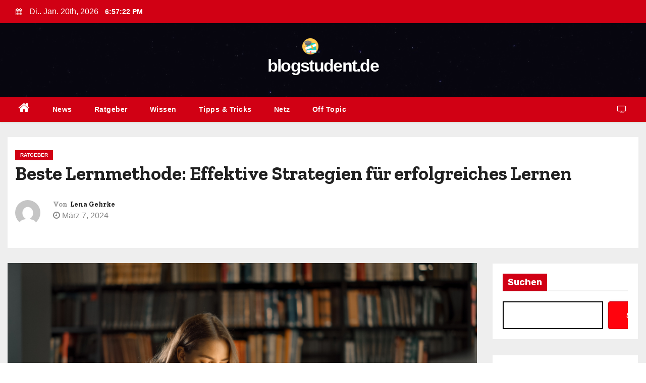

--- FILE ---
content_type: text/html; charset=UTF-8
request_url: https://www.blogstudent.de/beste-lernmethode-effektive-strategien-fuer-erfolgreiches-lernen/
body_size: 21539
content:
<!-- =========================
     Page Breadcrumb   
============================== -->
<!DOCTYPE html>
<html lang="de">
<head>
<meta charset="UTF-8">
<meta name="viewport" content="width=device-width, initial-scale=1">
<link rel="profile" href="https://gmpg.org/xfn/11">
<meta name='robots' content='index, follow, max-image-preview:large, max-snippet:-1, max-video-preview:-1' />

	<!-- This site is optimized with the Yoast SEO plugin v20.5 - https://yoast.com/wordpress/plugins/seo/ -->
	<title>Beste Lernmethode: Effektive Strategien für erfolgreiches Lernen - blogstudent.de</title>
	<link rel="canonical" href="https://www.blogstudent.de/beste-lernmethode-effektive-strategien-fuer-erfolgreiches-lernen/" />
	<meta property="og:locale" content="de_DE" />
	<meta property="og:type" content="article" />
	<meta property="og:title" content="Beste Lernmethode: Effektive Strategien für erfolgreiches Lernen - blogstudent.de" />
	<meta property="og:description" content="Das Auffinden der besten Lernmethode ist entscheidend für den erfolgreichen Wissenserwerb. Verschiedene Strategien können abhängig von individuellen Präferenzen und dem jeweiligen Stoff variieren. Wissenschaftlich fundierte Techniken wie aktives Erinnern und verteiltes Üben haben sich als effektiv erwiesen, weil sie dazu beitragen, Informationen dauerhaft im Langzeitgedächtnis zu speichern. Gleichzeitig spielen Motivation und Umgebung eine wesentliche Rolle [&hellip;]" />
	<meta property="og:url" content="https://www.blogstudent.de/beste-lernmethode-effektive-strategien-fuer-erfolgreiches-lernen/" />
	<meta property="og:site_name" content="blogstudent.de" />
	<meta property="article:published_time" content="2024-03-07T11:44:15+00:00" />
	<meta property="og:image" content="https://www.blogstudent.de/wp-content/uploads/2024/01/shutterstock_1752957977.jpg" />
	<meta property="og:image:width" content="1000" />
	<meta property="og:image:height" content="563" />
	<meta property="og:image:type" content="image/jpeg" />
	<meta name="author" content="Lena Gehrke" />
	<meta name="twitter:card" content="summary_large_image" />
	<meta name="twitter:label1" content="Verfasst von" />
	<meta name="twitter:data1" content="Lena Gehrke" />
	<meta name="twitter:label2" content="Geschätzte Lesezeit" />
	<meta name="twitter:data2" content="9 Minuten" />
	<script type="application/ld+json" class="yoast-schema-graph">{"@context":"https://schema.org","@graph":[{"@type":"Article","@id":"https://www.blogstudent.de/beste-lernmethode-effektive-strategien-fuer-erfolgreiches-lernen/#article","isPartOf":{"@id":"https://www.blogstudent.de/beste-lernmethode-effektive-strategien-fuer-erfolgreiches-lernen/"},"author":{"name":"Lena Gehrke","@id":"https://www.blogstudent.de/#/schema/person/1617f37db167a33e71d5414b0a6076af"},"headline":"Beste Lernmethode: Effektive Strategien für erfolgreiches Lernen","datePublished":"2024-03-07T11:44:15+00:00","dateModified":"2024-03-07T11:44:15+00:00","mainEntityOfPage":{"@id":"https://www.blogstudent.de/beste-lernmethode-effektive-strategien-fuer-erfolgreiches-lernen/"},"wordCount":1701,"commentCount":0,"publisher":{"@id":"https://www.blogstudent.de/#organization"},"image":{"@id":"https://www.blogstudent.de/beste-lernmethode-effektive-strategien-fuer-erfolgreiches-lernen/#primaryimage"},"thumbnailUrl":"https://www.blogstudent.de/wp-content/uploads/2024/01/shutterstock_1752957977.jpg","articleSection":["Ratgeber"],"inLanguage":"de","potentialAction":[{"@type":"CommentAction","name":"Comment","target":["https://www.blogstudent.de/beste-lernmethode-effektive-strategien-fuer-erfolgreiches-lernen/#respond"]}]},{"@type":"WebPage","@id":"https://www.blogstudent.de/beste-lernmethode-effektive-strategien-fuer-erfolgreiches-lernen/","url":"https://www.blogstudent.de/beste-lernmethode-effektive-strategien-fuer-erfolgreiches-lernen/","name":"Beste Lernmethode: Effektive Strategien für erfolgreiches Lernen - blogstudent.de","isPartOf":{"@id":"https://www.blogstudent.de/#website"},"primaryImageOfPage":{"@id":"https://www.blogstudent.de/beste-lernmethode-effektive-strategien-fuer-erfolgreiches-lernen/#primaryimage"},"image":{"@id":"https://www.blogstudent.de/beste-lernmethode-effektive-strategien-fuer-erfolgreiches-lernen/#primaryimage"},"thumbnailUrl":"https://www.blogstudent.de/wp-content/uploads/2024/01/shutterstock_1752957977.jpg","datePublished":"2024-03-07T11:44:15+00:00","dateModified":"2024-03-07T11:44:15+00:00","breadcrumb":{"@id":"https://www.blogstudent.de/beste-lernmethode-effektive-strategien-fuer-erfolgreiches-lernen/#breadcrumb"},"inLanguage":"de","potentialAction":[{"@type":"ReadAction","target":["https://www.blogstudent.de/beste-lernmethode-effektive-strategien-fuer-erfolgreiches-lernen/"]}]},{"@type":"ImageObject","inLanguage":"de","@id":"https://www.blogstudent.de/beste-lernmethode-effektive-strategien-fuer-erfolgreiches-lernen/#primaryimage","url":"https://www.blogstudent.de/wp-content/uploads/2024/01/shutterstock_1752957977.jpg","contentUrl":"https://www.blogstudent.de/wp-content/uploads/2024/01/shutterstock_1752957977.jpg","width":1000,"height":563},{"@type":"BreadcrumbList","@id":"https://www.blogstudent.de/beste-lernmethode-effektive-strategien-fuer-erfolgreiches-lernen/#breadcrumb","itemListElement":[{"@type":"ListItem","position":1,"name":"Startseite","item":"https://www.blogstudent.de/"},{"@type":"ListItem","position":2,"name":"Beste Lernmethode: Effektive Strategien für erfolgreiches Lernen"}]},{"@type":"WebSite","@id":"https://www.blogstudent.de/#website","url":"https://www.blogstudent.de/","name":"blogstudent.de","description":"","publisher":{"@id":"https://www.blogstudent.de/#organization"},"potentialAction":[{"@type":"SearchAction","target":{"@type":"EntryPoint","urlTemplate":"https://www.blogstudent.de/?s={search_term_string}"},"query-input":"required name=search_term_string"}],"inLanguage":"de"},{"@type":"Organization","@id":"https://www.blogstudent.de/#organization","name":"blogstudent.de","url":"https://www.blogstudent.de/","logo":{"@type":"ImageObject","inLanguage":"de","@id":"https://www.blogstudent.de/#/schema/logo/image/","url":"https://www.blogstudent.de/wp-content/uploads/2023/04/cropped-Favicon.png","contentUrl":"https://www.blogstudent.de/wp-content/uploads/2023/04/cropped-Favicon.png","width":32,"height":32,"caption":"blogstudent.de"},"image":{"@id":"https://www.blogstudent.de/#/schema/logo/image/"}},{"@type":"Person","@id":"https://www.blogstudent.de/#/schema/person/1617f37db167a33e71d5414b0a6076af","name":"Lena Gehrke","image":{"@type":"ImageObject","inLanguage":"de","@id":"https://www.blogstudent.de/#/schema/person/image/","url":"https://secure.gravatar.com/avatar/3b452ccc929c5fd15aaf14d6371f5b4ea89e53712ba61c4d3633b2cfcd0a7069?s=96&d=mm&r=g","contentUrl":"https://secure.gravatar.com/avatar/3b452ccc929c5fd15aaf14d6371f5b4ea89e53712ba61c4d3633b2cfcd0a7069?s=96&d=mm&r=g","caption":"Lena Gehrke"},"sameAs":["https://blogstudent.de"],"url":"https://www.blogstudent.de/author/redaktion/"}]}</script>
	<!-- / Yoast SEO plugin. -->


<link rel='dns-prefetch' href='//fonts.googleapis.com' />
<link rel="alternate" type="application/rss+xml" title="blogstudent.de &raquo; Feed" href="https://www.blogstudent.de/feed/" />
<link rel="alternate" type="application/rss+xml" title="blogstudent.de &raquo; Kommentar-Feed" href="https://www.blogstudent.de/comments/feed/" />
<link rel="alternate" type="application/rss+xml" title="blogstudent.de &raquo; Beste Lernmethode: Effektive Strategien für erfolgreiches Lernen-Kommentar-Feed" href="https://www.blogstudent.de/beste-lernmethode-effektive-strategien-fuer-erfolgreiches-lernen/feed/" />
<link rel="alternate" title="oEmbed (JSON)" type="application/json+oembed" href="https://www.blogstudent.de/wp-json/oembed/1.0/embed?url=https%3A%2F%2Fwww.blogstudent.de%2Fbeste-lernmethode-effektive-strategien-fuer-erfolgreiches-lernen%2F" />
<link rel="alternate" title="oEmbed (XML)" type="text/xml+oembed" href="https://www.blogstudent.de/wp-json/oembed/1.0/embed?url=https%3A%2F%2Fwww.blogstudent.de%2Fbeste-lernmethode-effektive-strategien-fuer-erfolgreiches-lernen%2F&#038;format=xml" />
<style id='wp-img-auto-sizes-contain-inline-css' type='text/css'>
img:is([sizes=auto i],[sizes^="auto," i]){contain-intrinsic-size:3000px 1500px}
/*# sourceURL=wp-img-auto-sizes-contain-inline-css */
</style>
<style id='wp-emoji-styles-inline-css' type='text/css'>

	img.wp-smiley, img.emoji {
		display: inline !important;
		border: none !important;
		box-shadow: none !important;
		height: 1em !important;
		width: 1em !important;
		margin: 0 0.07em !important;
		vertical-align: -0.1em !important;
		background: none !important;
		padding: 0 !important;
	}
/*# sourceURL=wp-emoji-styles-inline-css */
</style>
<style id='wp-block-library-inline-css' type='text/css'>
:root{--wp-block-synced-color:#7a00df;--wp-block-synced-color--rgb:122,0,223;--wp-bound-block-color:var(--wp-block-synced-color);--wp-editor-canvas-background:#ddd;--wp-admin-theme-color:#007cba;--wp-admin-theme-color--rgb:0,124,186;--wp-admin-theme-color-darker-10:#006ba1;--wp-admin-theme-color-darker-10--rgb:0,107,160.5;--wp-admin-theme-color-darker-20:#005a87;--wp-admin-theme-color-darker-20--rgb:0,90,135;--wp-admin-border-width-focus:2px}@media (min-resolution:192dpi){:root{--wp-admin-border-width-focus:1.5px}}.wp-element-button{cursor:pointer}:root .has-very-light-gray-background-color{background-color:#eee}:root .has-very-dark-gray-background-color{background-color:#313131}:root .has-very-light-gray-color{color:#eee}:root .has-very-dark-gray-color{color:#313131}:root .has-vivid-green-cyan-to-vivid-cyan-blue-gradient-background{background:linear-gradient(135deg,#00d084,#0693e3)}:root .has-purple-crush-gradient-background{background:linear-gradient(135deg,#34e2e4,#4721fb 50%,#ab1dfe)}:root .has-hazy-dawn-gradient-background{background:linear-gradient(135deg,#faaca8,#dad0ec)}:root .has-subdued-olive-gradient-background{background:linear-gradient(135deg,#fafae1,#67a671)}:root .has-atomic-cream-gradient-background{background:linear-gradient(135deg,#fdd79a,#004a59)}:root .has-nightshade-gradient-background{background:linear-gradient(135deg,#330968,#31cdcf)}:root .has-midnight-gradient-background{background:linear-gradient(135deg,#020381,#2874fc)}:root{--wp--preset--font-size--normal:16px;--wp--preset--font-size--huge:42px}.has-regular-font-size{font-size:1em}.has-larger-font-size{font-size:2.625em}.has-normal-font-size{font-size:var(--wp--preset--font-size--normal)}.has-huge-font-size{font-size:var(--wp--preset--font-size--huge)}.has-text-align-center{text-align:center}.has-text-align-left{text-align:left}.has-text-align-right{text-align:right}.has-fit-text{white-space:nowrap!important}#end-resizable-editor-section{display:none}.aligncenter{clear:both}.items-justified-left{justify-content:flex-start}.items-justified-center{justify-content:center}.items-justified-right{justify-content:flex-end}.items-justified-space-between{justify-content:space-between}.screen-reader-text{border:0;clip-path:inset(50%);height:1px;margin:-1px;overflow:hidden;padding:0;position:absolute;width:1px;word-wrap:normal!important}.screen-reader-text:focus{background-color:#ddd;clip-path:none;color:#444;display:block;font-size:1em;height:auto;left:5px;line-height:normal;padding:15px 23px 14px;text-decoration:none;top:5px;width:auto;z-index:100000}html :where(.has-border-color){border-style:solid}html :where([style*=border-top-color]){border-top-style:solid}html :where([style*=border-right-color]){border-right-style:solid}html :where([style*=border-bottom-color]){border-bottom-style:solid}html :where([style*=border-left-color]){border-left-style:solid}html :where([style*=border-width]){border-style:solid}html :where([style*=border-top-width]){border-top-style:solid}html :where([style*=border-right-width]){border-right-style:solid}html :where([style*=border-bottom-width]){border-bottom-style:solid}html :where([style*=border-left-width]){border-left-style:solid}html :where(img[class*=wp-image-]){height:auto;max-width:100%}:where(figure){margin:0 0 1em}html :where(.is-position-sticky){--wp-admin--admin-bar--position-offset:var(--wp-admin--admin-bar--height,0px)}@media screen and (max-width:600px){html :where(.is-position-sticky){--wp-admin--admin-bar--position-offset:0px}}

/*# sourceURL=wp-block-library-inline-css */
</style><style id='wp-block-heading-inline-css' type='text/css'>
h1:where(.wp-block-heading).has-background,h2:where(.wp-block-heading).has-background,h3:where(.wp-block-heading).has-background,h4:where(.wp-block-heading).has-background,h5:where(.wp-block-heading).has-background,h6:where(.wp-block-heading).has-background{padding:1.25em 2.375em}h1.has-text-align-left[style*=writing-mode]:where([style*=vertical-lr]),h1.has-text-align-right[style*=writing-mode]:where([style*=vertical-rl]),h2.has-text-align-left[style*=writing-mode]:where([style*=vertical-lr]),h2.has-text-align-right[style*=writing-mode]:where([style*=vertical-rl]),h3.has-text-align-left[style*=writing-mode]:where([style*=vertical-lr]),h3.has-text-align-right[style*=writing-mode]:where([style*=vertical-rl]),h4.has-text-align-left[style*=writing-mode]:where([style*=vertical-lr]),h4.has-text-align-right[style*=writing-mode]:where([style*=vertical-rl]),h5.has-text-align-left[style*=writing-mode]:where([style*=vertical-lr]),h5.has-text-align-right[style*=writing-mode]:where([style*=vertical-rl]),h6.has-text-align-left[style*=writing-mode]:where([style*=vertical-lr]),h6.has-text-align-right[style*=writing-mode]:where([style*=vertical-rl]){rotate:180deg}
/*# sourceURL=https://www.blogstudent.de/wp-includes/blocks/heading/style.min.css */
</style>
<style id='wp-block-latest-comments-inline-css' type='text/css'>
ol.wp-block-latest-comments{box-sizing:border-box;margin-left:0}:where(.wp-block-latest-comments:not([style*=line-height] .wp-block-latest-comments__comment)){line-height:1.1}:where(.wp-block-latest-comments:not([style*=line-height] .wp-block-latest-comments__comment-excerpt p)){line-height:1.8}.has-dates :where(.wp-block-latest-comments:not([style*=line-height])),.has-excerpts :where(.wp-block-latest-comments:not([style*=line-height])){line-height:1.5}.wp-block-latest-comments .wp-block-latest-comments{padding-left:0}.wp-block-latest-comments__comment{list-style:none;margin-bottom:1em}.has-avatars .wp-block-latest-comments__comment{list-style:none;min-height:2.25em}.has-avatars .wp-block-latest-comments__comment .wp-block-latest-comments__comment-excerpt,.has-avatars .wp-block-latest-comments__comment .wp-block-latest-comments__comment-meta{margin-left:3.25em}.wp-block-latest-comments__comment-excerpt p{font-size:.875em;margin:.36em 0 1.4em}.wp-block-latest-comments__comment-date{display:block;font-size:.75em}.wp-block-latest-comments .avatar,.wp-block-latest-comments__comment-avatar{border-radius:1.5em;display:block;float:left;height:2.5em;margin-right:.75em;width:2.5em}.wp-block-latest-comments[class*=-font-size] a,.wp-block-latest-comments[style*=font-size] a{font-size:inherit}
/*# sourceURL=https://www.blogstudent.de/wp-includes/blocks/latest-comments/style.min.css */
</style>
<style id='wp-block-latest-posts-inline-css' type='text/css'>
.wp-block-latest-posts{box-sizing:border-box}.wp-block-latest-posts.alignleft{margin-right:2em}.wp-block-latest-posts.alignright{margin-left:2em}.wp-block-latest-posts.wp-block-latest-posts__list{list-style:none}.wp-block-latest-posts.wp-block-latest-posts__list li{clear:both;overflow-wrap:break-word}.wp-block-latest-posts.is-grid{display:flex;flex-wrap:wrap}.wp-block-latest-posts.is-grid li{margin:0 1.25em 1.25em 0;width:100%}@media (min-width:600px){.wp-block-latest-posts.columns-2 li{width:calc(50% - .625em)}.wp-block-latest-posts.columns-2 li:nth-child(2n){margin-right:0}.wp-block-latest-posts.columns-3 li{width:calc(33.33333% - .83333em)}.wp-block-latest-posts.columns-3 li:nth-child(3n){margin-right:0}.wp-block-latest-posts.columns-4 li{width:calc(25% - .9375em)}.wp-block-latest-posts.columns-4 li:nth-child(4n){margin-right:0}.wp-block-latest-posts.columns-5 li{width:calc(20% - 1em)}.wp-block-latest-posts.columns-5 li:nth-child(5n){margin-right:0}.wp-block-latest-posts.columns-6 li{width:calc(16.66667% - 1.04167em)}.wp-block-latest-posts.columns-6 li:nth-child(6n){margin-right:0}}:root :where(.wp-block-latest-posts.is-grid){padding:0}:root :where(.wp-block-latest-posts.wp-block-latest-posts__list){padding-left:0}.wp-block-latest-posts__post-author,.wp-block-latest-posts__post-date{display:block;font-size:.8125em}.wp-block-latest-posts__post-excerpt,.wp-block-latest-posts__post-full-content{margin-bottom:1em;margin-top:.5em}.wp-block-latest-posts__featured-image a{display:inline-block}.wp-block-latest-posts__featured-image img{height:auto;max-width:100%;width:auto}.wp-block-latest-posts__featured-image.alignleft{float:left;margin-right:1em}.wp-block-latest-posts__featured-image.alignright{float:right;margin-left:1em}.wp-block-latest-posts__featured-image.aligncenter{margin-bottom:1em;text-align:center}
/*# sourceURL=https://www.blogstudent.de/wp-includes/blocks/latest-posts/style.min.css */
</style>
<style id='wp-block-search-inline-css' type='text/css'>
.wp-block-search__button{margin-left:10px;word-break:normal}.wp-block-search__button.has-icon{line-height:0}.wp-block-search__button svg{height:1.25em;min-height:24px;min-width:24px;width:1.25em;fill:currentColor;vertical-align:text-bottom}:where(.wp-block-search__button){border:1px solid #ccc;padding:6px 10px}.wp-block-search__inside-wrapper{display:flex;flex:auto;flex-wrap:nowrap;max-width:100%}.wp-block-search__label{width:100%}.wp-block-search.wp-block-search__button-only .wp-block-search__button{box-sizing:border-box;display:flex;flex-shrink:0;justify-content:center;margin-left:0;max-width:100%}.wp-block-search.wp-block-search__button-only .wp-block-search__inside-wrapper{min-width:0!important;transition-property:width}.wp-block-search.wp-block-search__button-only .wp-block-search__input{flex-basis:100%;transition-duration:.3s}.wp-block-search.wp-block-search__button-only.wp-block-search__searchfield-hidden,.wp-block-search.wp-block-search__button-only.wp-block-search__searchfield-hidden .wp-block-search__inside-wrapper{overflow:hidden}.wp-block-search.wp-block-search__button-only.wp-block-search__searchfield-hidden .wp-block-search__input{border-left-width:0!important;border-right-width:0!important;flex-basis:0;flex-grow:0;margin:0;min-width:0!important;padding-left:0!important;padding-right:0!important;width:0!important}:where(.wp-block-search__input){appearance:none;border:1px solid #949494;flex-grow:1;font-family:inherit;font-size:inherit;font-style:inherit;font-weight:inherit;letter-spacing:inherit;line-height:inherit;margin-left:0;margin-right:0;min-width:3rem;padding:8px;text-decoration:unset!important;text-transform:inherit}:where(.wp-block-search__button-inside .wp-block-search__inside-wrapper){background-color:#fff;border:1px solid #949494;box-sizing:border-box;padding:4px}:where(.wp-block-search__button-inside .wp-block-search__inside-wrapper) .wp-block-search__input{border:none;border-radius:0;padding:0 4px}:where(.wp-block-search__button-inside .wp-block-search__inside-wrapper) .wp-block-search__input:focus{outline:none}:where(.wp-block-search__button-inside .wp-block-search__inside-wrapper) :where(.wp-block-search__button){padding:4px 8px}.wp-block-search.aligncenter .wp-block-search__inside-wrapper{margin:auto}.wp-block[data-align=right] .wp-block-search.wp-block-search__button-only .wp-block-search__inside-wrapper{float:right}
/*# sourceURL=https://www.blogstudent.de/wp-includes/blocks/search/style.min.css */
</style>
<style id='wp-block-group-inline-css' type='text/css'>
.wp-block-group{box-sizing:border-box}:where(.wp-block-group.wp-block-group-is-layout-constrained){position:relative}
/*# sourceURL=https://www.blogstudent.de/wp-includes/blocks/group/style.min.css */
</style>
<style id='global-styles-inline-css' type='text/css'>
:root{--wp--preset--aspect-ratio--square: 1;--wp--preset--aspect-ratio--4-3: 4/3;--wp--preset--aspect-ratio--3-4: 3/4;--wp--preset--aspect-ratio--3-2: 3/2;--wp--preset--aspect-ratio--2-3: 2/3;--wp--preset--aspect-ratio--16-9: 16/9;--wp--preset--aspect-ratio--9-16: 9/16;--wp--preset--color--black: #000000;--wp--preset--color--cyan-bluish-gray: #abb8c3;--wp--preset--color--white: #ffffff;--wp--preset--color--pale-pink: #f78da7;--wp--preset--color--vivid-red: #cf2e2e;--wp--preset--color--luminous-vivid-orange: #ff6900;--wp--preset--color--luminous-vivid-amber: #fcb900;--wp--preset--color--light-green-cyan: #7bdcb5;--wp--preset--color--vivid-green-cyan: #00d084;--wp--preset--color--pale-cyan-blue: #8ed1fc;--wp--preset--color--vivid-cyan-blue: #0693e3;--wp--preset--color--vivid-purple: #9b51e0;--wp--preset--gradient--vivid-cyan-blue-to-vivid-purple: linear-gradient(135deg,rgb(6,147,227) 0%,rgb(155,81,224) 100%);--wp--preset--gradient--light-green-cyan-to-vivid-green-cyan: linear-gradient(135deg,rgb(122,220,180) 0%,rgb(0,208,130) 100%);--wp--preset--gradient--luminous-vivid-amber-to-luminous-vivid-orange: linear-gradient(135deg,rgb(252,185,0) 0%,rgb(255,105,0) 100%);--wp--preset--gradient--luminous-vivid-orange-to-vivid-red: linear-gradient(135deg,rgb(255,105,0) 0%,rgb(207,46,46) 100%);--wp--preset--gradient--very-light-gray-to-cyan-bluish-gray: linear-gradient(135deg,rgb(238,238,238) 0%,rgb(169,184,195) 100%);--wp--preset--gradient--cool-to-warm-spectrum: linear-gradient(135deg,rgb(74,234,220) 0%,rgb(151,120,209) 20%,rgb(207,42,186) 40%,rgb(238,44,130) 60%,rgb(251,105,98) 80%,rgb(254,248,76) 100%);--wp--preset--gradient--blush-light-purple: linear-gradient(135deg,rgb(255,206,236) 0%,rgb(152,150,240) 100%);--wp--preset--gradient--blush-bordeaux: linear-gradient(135deg,rgb(254,205,165) 0%,rgb(254,45,45) 50%,rgb(107,0,62) 100%);--wp--preset--gradient--luminous-dusk: linear-gradient(135deg,rgb(255,203,112) 0%,rgb(199,81,192) 50%,rgb(65,88,208) 100%);--wp--preset--gradient--pale-ocean: linear-gradient(135deg,rgb(255,245,203) 0%,rgb(182,227,212) 50%,rgb(51,167,181) 100%);--wp--preset--gradient--electric-grass: linear-gradient(135deg,rgb(202,248,128) 0%,rgb(113,206,126) 100%);--wp--preset--gradient--midnight: linear-gradient(135deg,rgb(2,3,129) 0%,rgb(40,116,252) 100%);--wp--preset--font-size--small: 13px;--wp--preset--font-size--medium: 20px;--wp--preset--font-size--large: 36px;--wp--preset--font-size--x-large: 42px;--wp--preset--spacing--20: 0.44rem;--wp--preset--spacing--30: 0.67rem;--wp--preset--spacing--40: 1rem;--wp--preset--spacing--50: 1.5rem;--wp--preset--spacing--60: 2.25rem;--wp--preset--spacing--70: 3.38rem;--wp--preset--spacing--80: 5.06rem;--wp--preset--shadow--natural: 6px 6px 9px rgba(0, 0, 0, 0.2);--wp--preset--shadow--deep: 12px 12px 50px rgba(0, 0, 0, 0.4);--wp--preset--shadow--sharp: 6px 6px 0px rgba(0, 0, 0, 0.2);--wp--preset--shadow--outlined: 6px 6px 0px -3px rgb(255, 255, 255), 6px 6px rgb(0, 0, 0);--wp--preset--shadow--crisp: 6px 6px 0px rgb(0, 0, 0);}:where(.is-layout-flex){gap: 0.5em;}:where(.is-layout-grid){gap: 0.5em;}body .is-layout-flex{display: flex;}.is-layout-flex{flex-wrap: wrap;align-items: center;}.is-layout-flex > :is(*, div){margin: 0;}body .is-layout-grid{display: grid;}.is-layout-grid > :is(*, div){margin: 0;}:where(.wp-block-columns.is-layout-flex){gap: 2em;}:where(.wp-block-columns.is-layout-grid){gap: 2em;}:where(.wp-block-post-template.is-layout-flex){gap: 1.25em;}:where(.wp-block-post-template.is-layout-grid){gap: 1.25em;}.has-black-color{color: var(--wp--preset--color--black) !important;}.has-cyan-bluish-gray-color{color: var(--wp--preset--color--cyan-bluish-gray) !important;}.has-white-color{color: var(--wp--preset--color--white) !important;}.has-pale-pink-color{color: var(--wp--preset--color--pale-pink) !important;}.has-vivid-red-color{color: var(--wp--preset--color--vivid-red) !important;}.has-luminous-vivid-orange-color{color: var(--wp--preset--color--luminous-vivid-orange) !important;}.has-luminous-vivid-amber-color{color: var(--wp--preset--color--luminous-vivid-amber) !important;}.has-light-green-cyan-color{color: var(--wp--preset--color--light-green-cyan) !important;}.has-vivid-green-cyan-color{color: var(--wp--preset--color--vivid-green-cyan) !important;}.has-pale-cyan-blue-color{color: var(--wp--preset--color--pale-cyan-blue) !important;}.has-vivid-cyan-blue-color{color: var(--wp--preset--color--vivid-cyan-blue) !important;}.has-vivid-purple-color{color: var(--wp--preset--color--vivid-purple) !important;}.has-black-background-color{background-color: var(--wp--preset--color--black) !important;}.has-cyan-bluish-gray-background-color{background-color: var(--wp--preset--color--cyan-bluish-gray) !important;}.has-white-background-color{background-color: var(--wp--preset--color--white) !important;}.has-pale-pink-background-color{background-color: var(--wp--preset--color--pale-pink) !important;}.has-vivid-red-background-color{background-color: var(--wp--preset--color--vivid-red) !important;}.has-luminous-vivid-orange-background-color{background-color: var(--wp--preset--color--luminous-vivid-orange) !important;}.has-luminous-vivid-amber-background-color{background-color: var(--wp--preset--color--luminous-vivid-amber) !important;}.has-light-green-cyan-background-color{background-color: var(--wp--preset--color--light-green-cyan) !important;}.has-vivid-green-cyan-background-color{background-color: var(--wp--preset--color--vivid-green-cyan) !important;}.has-pale-cyan-blue-background-color{background-color: var(--wp--preset--color--pale-cyan-blue) !important;}.has-vivid-cyan-blue-background-color{background-color: var(--wp--preset--color--vivid-cyan-blue) !important;}.has-vivid-purple-background-color{background-color: var(--wp--preset--color--vivid-purple) !important;}.has-black-border-color{border-color: var(--wp--preset--color--black) !important;}.has-cyan-bluish-gray-border-color{border-color: var(--wp--preset--color--cyan-bluish-gray) !important;}.has-white-border-color{border-color: var(--wp--preset--color--white) !important;}.has-pale-pink-border-color{border-color: var(--wp--preset--color--pale-pink) !important;}.has-vivid-red-border-color{border-color: var(--wp--preset--color--vivid-red) !important;}.has-luminous-vivid-orange-border-color{border-color: var(--wp--preset--color--luminous-vivid-orange) !important;}.has-luminous-vivid-amber-border-color{border-color: var(--wp--preset--color--luminous-vivid-amber) !important;}.has-light-green-cyan-border-color{border-color: var(--wp--preset--color--light-green-cyan) !important;}.has-vivid-green-cyan-border-color{border-color: var(--wp--preset--color--vivid-green-cyan) !important;}.has-pale-cyan-blue-border-color{border-color: var(--wp--preset--color--pale-cyan-blue) !important;}.has-vivid-cyan-blue-border-color{border-color: var(--wp--preset--color--vivid-cyan-blue) !important;}.has-vivid-purple-border-color{border-color: var(--wp--preset--color--vivid-purple) !important;}.has-vivid-cyan-blue-to-vivid-purple-gradient-background{background: var(--wp--preset--gradient--vivid-cyan-blue-to-vivid-purple) !important;}.has-light-green-cyan-to-vivid-green-cyan-gradient-background{background: var(--wp--preset--gradient--light-green-cyan-to-vivid-green-cyan) !important;}.has-luminous-vivid-amber-to-luminous-vivid-orange-gradient-background{background: var(--wp--preset--gradient--luminous-vivid-amber-to-luminous-vivid-orange) !important;}.has-luminous-vivid-orange-to-vivid-red-gradient-background{background: var(--wp--preset--gradient--luminous-vivid-orange-to-vivid-red) !important;}.has-very-light-gray-to-cyan-bluish-gray-gradient-background{background: var(--wp--preset--gradient--very-light-gray-to-cyan-bluish-gray) !important;}.has-cool-to-warm-spectrum-gradient-background{background: var(--wp--preset--gradient--cool-to-warm-spectrum) !important;}.has-blush-light-purple-gradient-background{background: var(--wp--preset--gradient--blush-light-purple) !important;}.has-blush-bordeaux-gradient-background{background: var(--wp--preset--gradient--blush-bordeaux) !important;}.has-luminous-dusk-gradient-background{background: var(--wp--preset--gradient--luminous-dusk) !important;}.has-pale-ocean-gradient-background{background: var(--wp--preset--gradient--pale-ocean) !important;}.has-electric-grass-gradient-background{background: var(--wp--preset--gradient--electric-grass) !important;}.has-midnight-gradient-background{background: var(--wp--preset--gradient--midnight) !important;}.has-small-font-size{font-size: var(--wp--preset--font-size--small) !important;}.has-medium-font-size{font-size: var(--wp--preset--font-size--medium) !important;}.has-large-font-size{font-size: var(--wp--preset--font-size--large) !important;}.has-x-large-font-size{font-size: var(--wp--preset--font-size--x-large) !important;}
/*# sourceURL=global-styles-inline-css */
</style>

<style id='classic-theme-styles-inline-css' type='text/css'>
/*! This file is auto-generated */
.wp-block-button__link{color:#fff;background-color:#32373c;border-radius:9999px;box-shadow:none;text-decoration:none;padding:calc(.667em + 2px) calc(1.333em + 2px);font-size:1.125em}.wp-block-file__button{background:#32373c;color:#fff;text-decoration:none}
/*# sourceURL=/wp-includes/css/classic-themes.min.css */
</style>
<link rel='stylesheet' id='dashicons-css' href='https://www.blogstudent.de/wp-includes/css/dashicons.min.css?ver=6.9' type='text/css' media='all' />
<link rel='stylesheet' id='post-views-counter-frontend-css' href='https://www.blogstudent.de/wp-content/plugins/post-views-counter/css/frontend.min.css?ver=1.3.12' type='text/css' media='all' />
<link rel='stylesheet' id='blogway-fonts-css' href='//fonts.googleapis.com/css?family=Zilla+Slab%3A300%2C400%2C500%2C600%2C700%2C%26display%3Dswap&#038;subset=latin%2Clatin-ext' type='text/css' media='all' />
<link rel='stylesheet' id='newses-fonts-css' href='//fonts.googleapis.com/css?family=Rubik%3A400%2C500%2C700%7CPoppins%3A400%26display%3Dswap&#038;subset=latin%2Clatin-ext' type='text/css' media='all' />
<link rel='stylesheet' id='bootstrap-css' href='https://www.blogstudent.de/wp-content/themes/newses/css/bootstrap.css?ver=6.9' type='text/css' media='all' />
<link rel='stylesheet' id='newses-style-css' href='https://www.blogstudent.de/wp-content/themes/blogway/style.css?ver=6.9' type='text/css' media='all' />
<link rel='stylesheet' id='font-awesome-css' href='https://www.blogstudent.de/wp-content/themes/newses/css/font-awesome.css?ver=6.9' type='text/css' media='all' />
<link rel='stylesheet' id='smartmenus-css' href='https://www.blogstudent.de/wp-content/themes/newses/css/jquery.smartmenus.bootstrap.css?ver=6.9' type='text/css' media='all' />
<link rel='stylesheet' id='newses-swiper.min-css' href='https://www.blogstudent.de/wp-content/themes/newses/css/swiper.min.css?ver=6.9' type='text/css' media='all' />
<link rel='stylesheet' id='newses-style-parent-css' href='https://www.blogstudent.de/wp-content/themes/newses/style.css?ver=6.9' type='text/css' media='all' />
<link rel='stylesheet' id='blogway-style-css' href='https://www.blogstudent.de/wp-content/themes/blogway/style.css?ver=1.0' type='text/css' media='all' />
<link rel='stylesheet' id='blogway-default-css-css' href='https://www.blogstudent.de/wp-content/themes/blogway/css/colors/default.css?ver=6.9' type='text/css' media='all' />
<script type="text/javascript" src="https://www.blogstudent.de/wp-includes/js/jquery/jquery.min.js?ver=3.7.1" id="jquery-core-js"></script>
<script type="text/javascript" src="https://www.blogstudent.de/wp-includes/js/jquery/jquery-migrate.min.js?ver=3.4.1" id="jquery-migrate-js"></script>
<script type="text/javascript" src="https://www.blogstudent.de/wp-content/themes/newses/js/navigation.js?ver=6.9" id="newses-navigation-js"></script>
<script type="text/javascript" src="https://www.blogstudent.de/wp-content/themes/newses/js/bootstrap.js?ver=6.9" id="bootstrap-js"></script>
<script type="text/javascript" src="https://www.blogstudent.de/wp-content/themes/newses/js/jquery.marquee.js?ver=6.9" id="newses-marquee-js-js"></script>
<script type="text/javascript" src="https://www.blogstudent.de/wp-content/themes/newses/js/swiper.min.js?ver=6.9" id="newses-swiper.min.js-js"></script>
<script type="text/javascript" src="https://www.blogstudent.de/wp-content/themes/newses/js/jquery.smartmenus.js?ver=6.9" id="smartmenus-js-js"></script>
<script type="text/javascript" src="https://www.blogstudent.de/wp-content/themes/newses/js/bootstrap-smartmenus.js?ver=6.9" id="bootstrap-smartmenus-js-js"></script>
<script type="text/javascript" id="ajax-test-js-extra">
/* <![CDATA[ */
var the_ajax_script = {"ajaxurl":"https://www.blogstudent.de/wp-admin/admin-ajax.php"};
//# sourceURL=ajax-test-js-extra
/* ]]> */
</script>
<script type="text/javascript" src="https://www.blogstudent.de/wp-content/plugins/google-site-verification-using-meta-tag//verification.js?ver=6.9" id="ajax-test-js"></script>
<link rel="https://api.w.org/" href="https://www.blogstudent.de/wp-json/" /><link rel="alternate" title="JSON" type="application/json" href="https://www.blogstudent.de/wp-json/wp/v2/posts/314" /><link rel="EditURI" type="application/rsd+xml" title="RSD" href="https://www.blogstudent.de/xmlrpc.php?rsd" />
<meta name="generator" content="WordPress 6.9" />
<link rel='shortlink' href='https://www.blogstudent.de/?p=314' />
<link rel="pingback" href="https://www.blogstudent.de/xmlrpc.php">        <style type="text/css">
            

            body .site-title a,
            .site-header .site-branding .site-title a:visited,
            .site-header .site-branding .site-title a:hover,
            .site-description {
                color: ##143745;
            }
            
            .site-branding-text .site-title a {
                font-size: px;
            }

            @media only screen and (max-width: 640px) {
                .site-branding-text .site-title a {
                    font-size: 40px;

                }
            }

            @media only screen and (max-width: 375px) {
                .site-branding-text .site-title a {
                    font-size: 32px;

                }
            }

            
            


        </style>
        <link rel="icon" href="https://www.blogstudent.de/wp-content/uploads/2023/04/cropped-Favicon-1-32x32.png" sizes="32x32" />
<link rel="icon" href="https://www.blogstudent.de/wp-content/uploads/2023/04/cropped-Favicon-1-192x192.png" sizes="192x192" />
<link rel="apple-touch-icon" href="https://www.blogstudent.de/wp-content/uploads/2023/04/cropped-Favicon-1-180x180.png" />
<meta name="msapplication-TileImage" content="https://www.blogstudent.de/wp-content/uploads/2023/04/cropped-Favicon-1-270x270.png" />
<!--
Plugin: Google meta tag Site Verification Plugin
Tracking Code.

-->

<meta name="google-site-verification" content="r_hXoFbh8Jg7HcrL9Hcki4qdNOETZGg-njn2errJgwg"/></head>
<body class="wp-singular post-template-default single single-post postid-314 single-format-standard wp-custom-logo wp-theme-newses wp-child-theme-blogway wide" >
<div id="page" class="site">
<a class="skip-link screen-reader-text" href="#content">
Zum Inhalt springen</a>
    <!--wrapper-->
    <div class="wrapper" id="custom-background-css">
        <header class="mg-headwidget">
            <!--==================== TOP BAR ====================-->
            <div class="mg-head-detail d-none d-md-block">
      <div class="container">
        <div class="row align-items-center">
                        <div class="col-md-6 col-xs-12 col-sm-6">
                <ul class="info-left">
                            <li>
                        <i class="fa fa-calendar ml-3"></i>
            Di.. Jan. 20th, 2026             <span id="time" class="time"></span>
                    </li>                        
                    </ul>
            </div>
                        <div class="col-md-6 col-xs-12">
                <ul class="mg-social info-right">
                    
                                      </ul>
            </div>
                    </div>
    </div>
</div>
            <div class="clearfix"></div>
                        <div class="mg-nav-widget-area-back" style='background-image: url("https://www.blogstudent.de/wp-content/themes/blogway/images/head-back.jpg" );'>
                        <div class="overlay">
              <div class="inner"  style="background-color:rgba(18,16,38,0.4);" >
                <div class="container">
                    <div class="mg-nav-widget-area">
                        <div class="row align-items-center">
                            <div class="col-md-4 mx-auto text-center">
                                <a href="https://www.blogstudent.de/" class="navbar-brand" rel="home"><img width="32" height="32" src="https://www.blogstudent.de/wp-content/uploads/2023/04/cropped-Favicon.png" class="custom-logo" alt="blogstudent.de" decoding="async" /></a>                                <div class="site-branding-text">
                                <h1 class="site-title"> <a href="https://www.blogstudent.de/" rel="home">blogstudent.de</a></h1>
                                <p class="site-description"></p>
                                </div>
                                                          </div>
                           

                        </div>
                    </div>
                </div>
                </div>
              </div>
          </div>
            <div class="mg-menu-full">
                <nav class="navbar navbar-expand-lg navbar-wp">
                    <div class="container">
                        <!-- Right nav -->
                    <div class="m-header align-items-center">
                        <a class="mobilehomebtn" href="https://www.blogstudent.de"><span class="fa fa-home"></span></a>
                        <!-- navbar-toggle -->
                       
                          <button type="button" class="navbar-toggler" data-toggle="collapse" data-target=".navbar-collapse" aria-controls="navbarSupportedContent" aria-expanded="false" aria-label="Navigation umschalten">
                  <i class="fa fa-bars"></i>
                  </button>
                    </div>
                    <!-- /Right nav -->
                    <!-- Navigation -->
                    <div class="collapse navbar-collapse" id="navbar-wp">
                        
                            <ul id="menu-main" class="nav navbar-nav mr-auto"><li class="active home"><a class="nav-link homebtn" title="Home" href="https://www.blogstudent.de"><span class='fa fa-home'></span></a></li><li id="menu-item-11" class="menu-item menu-item-type-taxonomy menu-item-object-category menu-item-11"><a class="nav-link" title="News" href="https://www.blogstudent.de/category/news/">News</a></li>
<li id="menu-item-12" class="menu-item menu-item-type-taxonomy menu-item-object-category current-post-ancestor current-menu-parent current-post-parent menu-item-12"><a class="nav-link" title="Ratgeber" href="https://www.blogstudent.de/category/ratgeber/">Ratgeber</a></li>
<li id="menu-item-13" class="menu-item menu-item-type-taxonomy menu-item-object-category menu-item-13"><a class="nav-link" title="Wissen" href="https://www.blogstudent.de/category/wissen/">Wissen</a></li>
<li id="menu-item-14" class="menu-item menu-item-type-taxonomy menu-item-object-category menu-item-14"><a class="nav-link" title="Tipps &amp; Tricks" href="https://www.blogstudent.de/category/tipps-tricks/">Tipps &amp; Tricks</a></li>
<li id="menu-item-15" class="menu-item menu-item-type-taxonomy menu-item-object-category menu-item-15"><a class="nav-link" title="Netz" href="https://www.blogstudent.de/category/netz/">Netz</a></li>
<li id="menu-item-16" class="menu-item menu-item-type-taxonomy menu-item-object-category menu-item-16"><a class="nav-link" title="Off Topic" href="https://www.blogstudent.de/category/off-topic/">Off Topic</a></li>
</ul>                    </div>   
                    <!--/ Navigation -->
                    <!-- Right nav -->
                    <div class="desk-header pl-3 ml-auto my-2 my-lg-0 position-relative align-items-center">
                        <!-- /navbar-toggle -->
                                                <div class="dropdown show mg-search-box">
                      <a class="dropdown-toggle msearch ml-auto" href="#" role="button" id="dropdownMenuLink" data-toggle="dropdown" aria-haspopup="true" aria-expanded="false">
                       <i class="fa fa-search"></i>
                      </a>
                      <div class="dropdown-menu searchinner" aria-labelledby="dropdownMenuLink">
                        <form role="search" method="get" id="searchform" action="https://www.blogstudent.de/">
  <div class="input-group">
    <input type="search" class="form-control" placeholder="Suche" value="" name="s" />
    <span class="input-group-btn btn-default">
    <button type="submit" class="btn"> <i class="fa fa-search"></i> </button>
    </span> </div>
</form>                      </div>
                    </div>
                                                <a  target="_blank" href="#" class="btn-theme px-3 ml-3 mr-2">
                            <i class="fa fa-television"></i></a>
                                            </div>
                    <!-- /Right nav --> 
                  </div>
                </nav>
            </div>
        </header>
        <div class="clearfix"></div>
        <!--== /Top Tags ==-->
                
       <!--==================== Newses breadcrumb section ====================-->
<!-- =========================
     Page Content Section      
============================== -->
<main id="content">
    <!--container-->
    <div class="container">
      <!--row-->
      <div class="row">
        <div class="col-md-12">
          <div class="mg-header mb-30">
                                        <div class="mg-blog-category mb-1"> 
                      <a class="newses-categories category-color-1" href="https://www.blogstudent.de/category/ratgeber/"> 
                                 Ratgeber
                             </a>                </div>
                                  <h1 class="title">Beste Lernmethode: Effektive Strategien für erfolgreiches Lernen</h1>
                                <div class="media mg-info-author-block"> 
                                     <a class="mg-author-pic" href="https://www.blogstudent.de/author/redaktion/"> <img alt='' src='https://secure.gravatar.com/avatar/3b452ccc929c5fd15aaf14d6371f5b4ea89e53712ba61c4d3633b2cfcd0a7069?s=150&#038;d=mm&#038;r=g' srcset='https://secure.gravatar.com/avatar/3b452ccc929c5fd15aaf14d6371f5b4ea89e53712ba61c4d3633b2cfcd0a7069?s=300&#038;d=mm&#038;r=g 2x' class='avatar avatar-150 photo' height='150' width='150' decoding='async'/> </a>
                                  <div class="media-body">
                                        <h4 class="media-heading"><span>Von</span><a href="https://www.blogstudent.de/author/redaktion/">Lena Gehrke</a></h4>
                                                            <span class="mg-blog-date"><i class="fa fa-clock-o"></i> 
                      März 7, 2024</span>
                                      </div>
                </div>
                          </div>
        </div>
        <!--col-md-->
                                                <div class="col-md-9">
                    		                  <div class="mg-blog-post-box"> 
              <img width="1000" height="563" src="https://www.blogstudent.de/wp-content/uploads/2024/01/shutterstock_1752957977.jpg" class="img-responsive wp-post-image" alt="" decoding="async" fetchpriority="high" srcset="https://www.blogstudent.de/wp-content/uploads/2024/01/shutterstock_1752957977.jpg 1000w, https://www.blogstudent.de/wp-content/uploads/2024/01/shutterstock_1752957977-300x169.jpg 300w, https://www.blogstudent.de/wp-content/uploads/2024/01/shutterstock_1752957977-768x432.jpg 768w" sizes="(max-width: 1000px) 100vw, 1000px" />              <article class="small single p-3">
                <p><strong>Das Auffinden der besten Lernmethode ist entscheidend für den erfolgreichen Wissenserwerb. Verschiedene Strategien können abhängig von individuellen Präferenzen und dem jeweiligen Stoff variieren. Wissenschaftlich fundierte Techniken wie aktives Erinnern und verteiltes Üben haben sich als effektiv erwiesen, weil sie dazu beitragen, Informationen dauerhaft im Langzeitgedächtnis zu speichern. Gleichzeitig spielen Motivation und Umgebung eine wesentliche Rolle bei der Gestaltung einer optimalen Lernumgebung.</strong></p>
<p>Der individuelle Lernstil ist ebenso ein Schlüsselfaktor, den es zu berücksichtigen gilt. Visuelle, auditive und kinästhetische Lernende profitieren von unterschiedlichen Methoden. Während visuelle Lernende durch Grafiken und Diagramme unterstützt werden, ziehen auditive Lernende Vorteile aus Vorträgen und Diskussionen. Kinästhetische Lerner bevorzugen hingegen einen praktischen Ansatz, bei dem sie durch Handeln und direkte Erfahrungen lernen können.</p>
<p>Die Effektivität von Lernmethoden hängt zudem von der Struktur des Lernmaterials ab. Komplexe Informationen benötigen andere Ansätze als einfache Fakten oder Vokabellisten. Es ist wichtig, die Methoden anhand des zu erlernenden Inhalts anzupassen und diese regelmäßig zu reflektieren und bei Bedarf zu modifizieren, um kontinuierliche Verbesserung und effiziente Lernprozesse zu gewährleisten.</p>
<h2>Grundprinzipien effektiver Lernmethoden</h2>
<p>Beim Erlernen neuer Inhalte sind verschiedene <strong>Grundprinzipien</strong> entscheidend, um die Effektivität zu maximieren. Eine klare Strukturierung des Lernstoffes ist von zentraler Bedeutung. Indem Inhalte in logische Einheiten aufgeteilt werden, kann sich das Gehirn Informationen besser einprägen.</p>
<p><strong>Wiederholung</strong> ist ein weiterer Schlüsselfaktor. Regelmäßige Überprüfung des Gelernten führt zu einer besseren Langzeitgedächtnisbildung. Die folgende Liste gibt Aufschluss:</p>
<ul>
<li><strong>Aktives Lernen:</strong> Interaktion mit dem Stoff durch Anfertigung von Zusammenfassungen, Karteikarten oder Lerngruppen.</li>
<li><strong>Pausierte Lernintervalle:</strong> Lernen in kurzen Abschnitten mit Pausen dazwischen erhöht die Aufnahmefähigkeit.</li>
<li><strong>Anwendungsorientierung:</strong> Anwendung des Gelernten in praktischen Situationen unterstützt den Verständnisprozess.</li>
</ul>
<p>Lernen wird verstärkt, wenn es mit <strong>Motivation</strong> verbunden ist. Interessante Lernmaterialien und eine positive Einstellung wirken sich förderlich aus.</p>
<table>
<thead>
<tr>
<th>Faktor</th>
<th>Beschreibung</th>
</tr>
</thead>
<tbody>
<tr>
<td>Strukturierung</td>
<td>Aufteilung in überschaubare Lerneinheiten.</td>
</tr>
<tr>
<td>Wiederholung</td>
<td>Sicherstellung der Langzeitgedächtnisbildung.</td>
</tr>
<tr>
<td>Aktivität</td>
<td>Eigene Erarbeitung des Stoffes.</td>
</tr>
<tr>
<td>Pausen</td>
<td>Verteilung der Lerneinheiten.</td>
</tr>
<tr>
<td>Anwendung</td>
<td>Praktisches Üben des Gelernten.</td>
</tr>
<tr>
<td>Motivation</td>
<td>Interesse und positive Lernhaltung.</td>
</tr>
</tbody>
</table>
<p>Abschließend gilt für effektive Lernmethoden die Anpassung des Lernprozesses an individuelle Bedürfnisse. Jeder Lerner hat seine eigene optimale Herangehensweise, die <em>Selbstreflexion</em> und die Bereitschaft zur Anpassung der <em>Strategien</em> erfordert.</p>
<h2>Aktives Lernen</h2>
<p>Aktives Lernen bezieht sich auf Lernmethoden, bei denen der Lernende direkt in den Lernprozess involviert ist und Selbststeuerung zeigt. Diese Ansätze fördern tiefere Verarbeitung und dauerhaftes Verständnis des Materials.</p>
<h3>Selbstquizzing</h3>
<p><strong>Selbstquizzing</strong> ist eine Technik, bei der Lernende sich selbst aktiv testen, um das Erinnern und Verstehen von Informationen zu verstärken. Sie nutzen:</p>
<ul>
<li><strong>Kurze Tests:</strong> um zu bewerten, was sie bereits gelernt haben.</li>
<li><strong>Feedback:</strong> um Erinnerungslücken zu identifizieren und zu schließen.</li>
</ul>
<h3>Lernkarten</h3>
<p>Lernende setzen <strong>Lernkarten</strong> ein, um Begriffe, Definitionen oder Prozesse zu memorieren. Der Prozess:</p>
<ol>
<li><strong>Vorderseite:</strong> Stellt eine Frage oder präsentiert einen Begriff.</li>
<li><strong>Rückseite:</strong> Bietet die Antwort oder Erklärung.</li>
</ol>
<p>Lernkarten fördern das <strong>aktive Abrufen</strong> und sind effektiv für das Lernen in kurzen, wiederholten Sitzungen.</p>
<h3>Praxisorientiertes Lernen</h3>
<p><strong>Praxisorientiertes Lernen</strong> betont die Anwendung des Gelernten in praktischen Situationen. Beispiele beinhalten:</p>
<ul>
<li><strong>Übungen:</strong> Nachahmung realer Probleme oder Aufgaben.</li>
<li><strong>Projekte:</strong> Reale Anwendungen des Stoffs außerhalb des Klassenzimmers.</li>
</ul>
<p>Durch praktische Übungen und Anwendungen können Lernende Wissen an realen Beispielen vertiefen und festigen.</p>
<h2>Visuelles Lernen</h2>
<p>Visuelles Lernen nutzt grafische Darstellungen und Bilder, um Wissen effektiv zu vermitteln und das Gedächtnis zu unterstützen.</p>
<h3>Mindmaps</h3>
<p>Mindmaps sind verzweigte Diagramme, die Schlüsselinformationen um ein zentrales Konzept herum anordnen. Sie ermöglichen es dem Lernenden, Verbindungen zwischen verschiedenen Begriffen visuell zu erkennen und Komplexes zu strukturieren.</p>
<ul>
<li><strong>Vorteile</strong>:
<ul>
<li><em>Übersichtlichkeit</em>: Erleichtern das Erfassen von Zusammenhängen</li>
<li><em>Merken</em>: Fördern die Einprägung durch visuelle Struktur</li>
</ul>
</li>
</ul>
<h3>Lernplakate</h3>
<p>Lernplakate kombinieren Texte, Bilder und Schaubilder auf einem großen Blatt, um Themen visuell aufzubereiten. Sie dienen als Gedächtnisstütze und Visualisierungshilfe.</p>
<ul>
<li><strong>Einsatzgebiete</strong>:
<ul>
<li><em>Unterricht</em>: Visualisieren von Lehrinhalten</li>
<li><em>Präsentationen</em>: Erläutern komplexer Sachverhalte</li>
</ul>
</li>
</ul>
<h3>Bildersprachen</h3>
<p>Bildersprachen verwenden Symbole und Piktogramme, um Informationen ohne Worte zu vermitteln. Sie sind international verständlich und ergänzen verbale Lernmethoden.</p>
<ul>
<li><strong>Beispiel</strong>:
<ul>
<li><em>Verkehrsschilder</em>: Eine universelle Bildersprache, die schnell erfasst wird</li>
<li><em>Infografiken</em>: Kombination aus Bildern und Daten zur klaren Informationstransfer</li>
</ul>
</li>
</ul>
<h2>Soziales Lernen</h2>
<p>Soziales Lernen betont die Bedeutung von gemeinschaftlichen Lernsituationen, bei denen Wissen und Fähigkeiten durch direkte Interaktion mit anderen erworben werden.</p>
<h3>Lerngruppen</h3>
<p>Lerngruppen fördern das Verständnis und die Retention von Lernmaterial durch <strong>gemeinsames Studieren</strong>. Das Format kann variieren, oft treffen sich jedoch <strong>kleine Gruppen</strong> von vier bis sechs Teilnehmenden regelmäßig, um spezifische Inhalte zu erarbeiten.</p>
<h3>Peer-Teaching</h3>
<p>Peer-Teaching, auch <strong>Peer-Learning</strong> genannt, ist eine Methode, bei der Lernende sich <strong>gegenseitig unterrichten</strong>. Besonders effektiv zeigt sie sich, wenn ein Schüler ein Thema versteht und es einem anderen erklären kann, wodurch beide Seiten profitieren.</p>
<h3>Diskussionen</h3>
<p>Diskussionen bieten eine Plattform für den Austausch von unterschiedlichen Meinungen und Interpretationen. Sie fordern die Teilnehmenden heraus, ihre <strong>Argumente zu präsentieren</strong> und <strong>kritisch zu denken</strong>. Dadurch wird das tiefere Verständnis eines Themas gefördert.</p>
<h2>Multisensorisches Lernen</h2>
<p>Multisensorisches Lernen bezieht sich auf den Einsatz mehrerer Sinne gleichzeitig, um den Lernprozess zu verstärken. Dieser Ansatz beruht auf der Erkenntnis, dass Informationen besser behalten werden, wenn sie über verschiedene Sinneskanäle aufgenommen werden. Es umfasst typischerweise visuelle, auditive und taktile bzw. kinästhetische Stimuli.</p>
<p><strong>Visuelle Stimuli</strong> beinhalten unter anderem Bilder, Diagramme und Farbkodierungen. Sie helfen dabei, Konzepte und Zusammenhänge visuell darzustellen.</p>
<ul>
<li><em>Beispiel:</em> Grafische Organisatoren wie Mindmaps.</li>
</ul>
<p><strong>Auditive Stimuli</strong> unterstützen das Lernen durch Hören. Dies kann von klassischen Vorträgen bis hin zu dem Einsatz von Musik und Rhythmus reichen.</p>
<ul>
<li><em>Beispiel:</em> Lehrvideos oder Podcasts.</li>
</ul>
<p><strong>Taktile und kinästhetische Stimuli</strong> beziehen sich auf physisches Erfahren und Bewegen.</p>
<ul>
<li><em>Beispiel:</em> Lernen durch Handeln, wie bei Rollenspielen oder Experimenten.</li>
</ul>
<p>Ein multisensorischer Unterricht ist insbesondere vorteilhaft für Menschen mit Lernschwierigkeiten, da es ihnen ermöglicht, ihre stärkeren Sinne im Lernprozess zu nutzen. Forschungen zeigen, dass multisensorisches Lernen das Erinnern von Informationen verbessern und zu einem tieferen Verständnis führen kann. Lehrer können diesen Ansatz nutzen, um ihre Unterrichtspraxis zu bereichern und vielfältige Lernstile zu adressieren.</p>
<h2>Zeitmanagement für das Lernen</h2>
<p>Effektives Zeitmanagement ist entscheidend für den Lernerfolg. Zwei bewährte Methoden bieten strukturierte Ansätze, um Lernzeiten zu optimieren.</p>
<h3>Pomodoro-Technik</h3>
<p>Die <strong>Pomodoro-Technik</strong> basiert auf dem Prinzip der Arbeit in fokussierten, zeitlich begrenzten Intervallen. Lernende arbeiten für 25 Minuten konzentriert und legen anschließend eine fünfminütige Pause ein. Dieser Zyklus wird üblicherweise viermal wiederholt, bevor eine längere Pause von 15 bis 30 Minuten erfolgt.</p>
<ul>
<li><strong>Arbeitsintervall (Pomodoro):</strong> 25 Minuten</li>
<li><strong>Kurze Pause:</strong> 5 Minuten</li>
<li><strong>Lange Pause nach 4 Pomodoros:</strong> 15-30 Minuten</li>
</ul>
<p>Die Kontinuität und regelmäßigen Pausen helfen dabei, die Konzentration aufrechtzuerhalten und die Effizienz zu steigern.</p>
<h3>Zeitblockung</h3>
<p>Die Methode der <strong>Zeitblockung</strong> umfasst das Planen von festen Zeitblöcken für spezifische Lernaufgaben. Sie priorisiert Aufgaben und minimiert Ablenkungen, indem jedem Thema oder Fach ein eigener Block zugewiesen wird. Die Dauer der Zeitblöcke kann variieren, sollte aber ausreichend bemessen sein, um in die Tiefe des Lernstoffs einsteigen zu können.</p>
<ul>
<li><strong>Planung:</strong> Festlegung von Startzeit und Dauer für jede Aufgabe</li>
<li><strong>Umsetzung:</strong> Konsequente Einhaltung des Zeitplans</li>
<li><strong>Flexibilität:</strong> Anpassungen bei Bedarf zur Vermeidung von Überforderung</li>
</ul>
<p>Durch die klare Strukturierung des Tagesablaufs kann die Lernzeit effizienter genutzt werden.</p>
<h2>Digitale Lernhilfen</h2>
<p>Digitale Lernhilfen bieten personalisierte und flexible Lernmöglichkeiten. Sie unterstützen das Selbststudium durch individuell anpassbare Inhalte und interaktive Elemente.</p>
<h3>Lern-Apps</h3>
<p>Lern-Apps sind softwarebasierte Programme, die auf Smartphones oder Tablets installiert werden können. Sie unterstützen den Lernprozess durch <strong>zugeschnittene Übungen</strong> und <strong>fortschrittsorientiertes Feedback</strong>. Beispiele sind Duolingo für Sprachenlernen und Anki für Karteikarten-basiertes Lernen.</p>
<h3>Online-Kurse</h3>
<p>Online-Kurse bieten strukturierte Lernpfade zu einer Vielzahl von Themen an. Plattformen wie <em>Coursera</em> oder <em>edX</em> ermöglichen den Zugang zu Kursen, die von Universitäten oder Experten erstellt wurden. Sie beinhalten oft Video-Lektionen, schriftliche Materialien und Foren für Diskussionen.</p>
<h3>Interaktive Module</h3>
<p>Interaktive Module ermöglichen ein aktives Lernerlebnis durch eingebettete Aktivitäten wie Quizze oder virtuelle Laborübungen. Diese Module werden oft in Lernmanagementsystemen wie Moodle verwendet und bieten sofortiges Feedback, wodurch das Verständnis für den Stoff vertieft wird.</p>
<h2>Lernstrategien anpassen</h2>
<p>Beim Lernen ist es entscheidend, dass Lernstrategien individuell angepasst werden. Jeder Lernende hat unterschiedliche Fähigkeiten und Präferenzen, was bedeutet, dass eine Strategie, die für eine Person funktioniert, nicht unbedingt für eine andere geeignet ist.</p>
<ul>
<li><strong>Erkennen des eigenen Lerntyps:</strong> Einige Menschen lernen besser durch Zuhören, andere durch visuelle Hilfsmittel oder durch praktisches Ausführen. Es ist wichtig, dass Lerner ihre eigenen Stärken erkennen und auf dieser Basis ihre Lernstrategien wählen.</li>
<li><strong>Ziele setzen:</strong> Klare Lernziele können dabei helfen, die Motivation zu steigern und die Lernrichtung zu bestimmen. Es ist ratsam, dass Lerner ihre Ziele <em>SMART</em> gestalten (spezifisch, messbar, erreichbar, relevant, terminiert).</li>
<li><strong>Zeitmanagement:</strong> Gutes Zeitmanagement ist für eine effiziente Lernstrategie unerlässlich. Dazu gehört die Erstellung eines realistischen Lernplans, der auch Pausen beinhaltet, um Übermüdung zu vermeiden.</li>
</ul>
<table>
<thead>
<tr>
<th>Lerntyp</th>
<th>Strategievorschlag</th>
</tr>
</thead>
<tbody>
<tr>
<td>Auditiv</td>
<td>Vorträge, Audiobücher nutzen</td>
</tr>
<tr>
<td>Visuell</td>
<td>Diagramme, Farbkodierungen</td>
</tr>
<tr>
<td>Kinetisch</td>
<td>Lernstoff durch Handeln erleben</td>
</tr>
<tr>
<td>Lesen/Schreiben</td>
<td>Zusammenfassungen erstellen</td>
</tr>
</tbody>
</table>
<p>Das regelmäßige Überprüfen und Anpassen der Lernstrategien ist unerlässlich, um deren Effektivität sicherzustellen. Lerner sollten offen für Veränderungen sein und neue Methoden ausprobieren, besonders wenn sie auf Schwierigkeiten stoßen. Feedback, sei es durch Selbstreflexion oder durch externe Quellen, spielt eine wesentliche Rolle bei der Anpassung der Lernstrategien.</p>
<h2>Bewertung und Optimierung der Lernmethoden</h2>
<p>Die Bewertung von Lernmethoden ist entscheidend, um ihre Effektivität für den individuellen Lernprozess zu bestimmen. Dazu zählen:</p>
<ul>
<li><strong>Selbsteinschätzung</strong>: Die Lernenden bewerten ihr Verständnis und ihre Beherrschung des Stoffes.</li>
<li><strong>Feedback von Dritten</strong>: Lehrende oder Peers bieten Rückmeldungen zur Performance.</li>
<li><strong>Leistungsüberprüfungen</strong>: Tests und Praxisaufgaben messen den Lernerfolg.</li>
</ul>
<p><strong>Optimierung</strong> kann folgendermaßen erreicht werden:</p>
<ol>
<li><strong>Identifikation</strong> der Stärken und Schwächen in der aktuellen Lernmethode.</li>
<li><strong>Anpassung</strong> der Methode, um spezifische Bedürfnisse zu adressieren.</li>
</ol>
<table>
<thead>
<tr>
<th>Schritt</th>
<th>Aktion</th>
</tr>
</thead>
<tbody>
<tr>
<td>Analyse</td>
<td>Evaluierung der bisherigen Ergebnisse</td>
</tr>
<tr>
<td>Anpassung</td>
<td>Änderung der Lernstrategie</td>
</tr>
<tr>
<td>Umsetzung</td>
<td>Anwendung der neuen Methode</td>
</tr>
</tbody>
</table>
<p>Zum Weiterentwickeln ist es ratsam, diese <strong>Aspekte</strong> zu berücksichtigen:</p>
<ul>
<li>Lernumgebung verbessern.</li>
<li>Lernmaterial auf andere Weise aufbereiten.</li>
<li>Lernzeiten auf maximale Konzentrationsphasen abstimmen.</li>
<li>Verschiedene Lernstile integrieren, wie visuell oder auditiv.</li>
</ul>
<p>Durch systematisches Vorgehen und stetige Reflexion können Lernende ihre Methoden verfeinern und so den Lernerfolg maximieren.</p>
<div class="post-views content-post post-314 entry-meta">
				<span class="post-views-icon dashicons dashicons-chart-bar"></span> <span class="post-views-label">Post Views:</span> <span class="post-views-count">2.926</span>
			</div>                                         <script>
    function pinIt()
    {
      var e = document.createElement('script');
      e.setAttribute('type','text/javascript');
      e.setAttribute('charset','UTF-8');
      e.setAttribute('src','https://assets.pinterest.com/js/pinmarklet.js?r='+Math.random()*99999999);
      document.body.appendChild(e);
    }
    </script>
                     <div class="post-share">
                          <div class="post-share-icons cf">
                           
                              <a href="https://www.facebook.com/sharer.php?u=https%3A%2F%2Fwww.blogstudent.de%2Fbeste-lernmethode-effektive-strategien-fuer-erfolgreiches-lernen%2F" class="link facebook" target="_blank" >
                                <i class="fa fa-facebook"></i></a>
                            
            
                              <a href="https://twitter.com/share?url=https%3A%2F%2Fwww.blogstudent.de%2Fbeste-lernmethode-effektive-strategien-fuer-erfolgreiches-lernen%2F&#038;text=Beste%20Lernmethode%3A%20Effektive%20Strategien%20f%C3%BCr%20erfolgreiches%20Lernen" class="link twitter" target="_blank">
                                <i class="fa fa-twitter"></i></a>
            
                              <a href="/cdn-cgi/l/email-protection#[base64]" class="link email" target="_blank">
                                <i class="fa fa-envelope-o"></i></a>


                              <a href="https://www.linkedin.com/sharing/share-offsite/?url=https%3A%2F%2Fwww.blogstudent.de%2Fbeste-lernmethode-effektive-strategien-fuer-erfolgreiches-lernen%2F&#038;title=Beste%20Lernmethode%3A%20Effektive%20Strategien%20f%C3%BCr%20erfolgreiches%20Lernen" class="link linkedin" target="_blank" >
                                <i class="fa fa-linkedin"></i></a>

                             <a href="https://telegram.me/share/url?url=https%3A%2F%2Fwww.blogstudent.de%2Fbeste-lernmethode-effektive-strategien-fuer-erfolgreiches-lernen%2F&#038;text&#038;title=Beste%20Lernmethode%3A%20Effektive%20Strategien%20f%C3%BCr%20erfolgreiches%20Lernen" class="link telegram" target="_blank" >
                                <i class="fa fa-telegram"></i></a>

                              <a href="javascript:pinIt();" class="link pinterest"><i class="fa fa-pinterest"></i></a>    
                          </div>
                    </div>

                                <div class="clearfix mb-3"></div>
                
	<nav class="navigation post-navigation" aria-label="Beiträge">
		<h2 class="screen-reader-text">Beitragsnavigation</h2>
		<div class="nav-links"><div class="nav-previous"><a href="https://www.blogstudent.de/japanisch-lernen-effektive-methoden-fuer-schnellen-fortschritt/" rel="prev">Japanisch lernen: Effektive Methoden für schnellen Fortschritt <div class="fa fa-angle-double-right"></div><span></span></a></div><div class="nav-next"><a href="https://www.blogstudent.de/bafoeg-hoechstsatz-2023-aktuelle-zahlen-und-aenderungen/" rel="next"><div class="fa fa-angle-double-left"></div><span></span> BAföG Höchstsatz 2023: Aktuelle Zahlen und Änderungen</a></div></div>
	</nav>                          </article>

              

            </div>
            <div class="clearfix mb-4"></div>
                       <div class="media mg-info-author-block">
                        <a class="mg-author-pic" href="https://www.blogstudent.de/author/redaktion/"><img alt='' src='https://secure.gravatar.com/avatar/3b452ccc929c5fd15aaf14d6371f5b4ea89e53712ba61c4d3633b2cfcd0a7069?s=150&#038;d=mm&#038;r=g' srcset='https://secure.gravatar.com/avatar/3b452ccc929c5fd15aaf14d6371f5b4ea89e53712ba61c4d3633b2cfcd0a7069?s=300&#038;d=mm&#038;r=g 2x' class='avatar avatar-150 photo' height='150' width='150' decoding='async'/></a>
                <div class="media-body">
                  <h4 class="media-heading"><a href ="https://www.blogstudent.de/author/redaktion/">Lena Gehrke</a></h4>
                  <p></p>
                </div>
            </div>
                                      <div class="wd-back">
                        <!--Start mg-realated-slider -->
                        <div class="mg-sec-title st3">
                            <!-- mg-sec-title -->
                                                        <h4><span class="bg">Verwandte Beiträge</span></h4>
                        </div>
                        <!-- // mg-sec-title -->
                           <div class="small-list-post row">
                                <!-- featured_post -->
                                                                                                        <!-- blog -->
                                  <div class="small-post media col-md-6 col-sm-6 col-xs-12">
                                    <div class="img-small-post back-img" style="background-image: url('https://www.blogstudent.de/wp-content/uploads/2024/01/shutterstock_2159656711.jpg');">
                                      <a href="https://www.blogstudent.de/studenten-vorteile-die-besten-rabatte-und-angebote/" class="link-div"></a>
                                    </div>
                                    <div class="small-post-content media-body">
                                                                                  <div class="mg-blog-category"> <a class="newses-categories category-color-1" href="https://www.blogstudent.de/category/geld/"> 
                                 Geld
                             </a><a class="newses-categories category-color-1" href="https://www.blogstudent.de/category/ratgeber/"> 
                                 Ratgeber
                             </a>                                          </div>                                         <!-- small-post-content -->
                                        <h5 class="title"><a href="https://www.blogstudent.de/studenten-vorteile-die-besten-rabatte-und-angebote/" title="Permalink to: Studenten Vorteile: Die besten Rabatte und Angebote">
                                              Studenten Vorteile: Die besten Rabatte und Angebote</a></h5>
                                        <!-- // title_small_post -->
                                           <div class="mg-blog-meta"> 
                                                                                          <a href="https://www.blogstudent.de/2024/07/">
         									Juli 11, 2024</a></span>
                                                                                        <a href="https://www.blogstudent.de/author/redaktion/"> <i class="fa fa-user-circle-o"></i> Lena Gehrke</a>
                                             
                                                                                      </div>
                                    </div>
                                  </div>
                                    <!-- blog -->
                                                                                                          <!-- blog -->
                                  <div class="small-post media col-md-6 col-sm-6 col-xs-12">
                                    <div class="img-small-post back-img" style="background-image: url('https://www.blogstudent.de/wp-content/uploads/2024/07/shutterstock_248057314.jpg');">
                                      <a href="https://www.blogstudent.de/quellenangabe-beispiel-richtig-zitieren-in-wissenschaftlichen-arbeiten/" class="link-div"></a>
                                    </div>
                                    <div class="small-post-content media-body">
                                                                                  <div class="mg-blog-category"> <a class="newses-categories category-color-1" href="https://www.blogstudent.de/category/ratgeber/"> 
                                 Ratgeber
                             </a>                                          </div>                                         <!-- small-post-content -->
                                        <h5 class="title"><a href="https://www.blogstudent.de/quellenangabe-beispiel-richtig-zitieren-in-wissenschaftlichen-arbeiten/" title="Permalink to: Quellenangabe Beispiel: Richtig Zitieren in Wissenschaftlichen Arbeiten">
                                              Quellenangabe Beispiel: Richtig Zitieren in Wissenschaftlichen Arbeiten</a></h5>
                                        <!-- // title_small_post -->
                                           <div class="mg-blog-meta"> 
                                                                                          <a href="https://www.blogstudent.de/2024/07/">
         									Juli 11, 2024</a></span>
                                                                                        <a href="https://www.blogstudent.de/author/redaktion/"> <i class="fa fa-user-circle-o"></i> Lena Gehrke</a>
                                             
                                                                                      </div>
                                    </div>
                                  </div>
                                    <!-- blog -->
                                                                                                          <!-- blog -->
                                  <div class="small-post media col-md-6 col-sm-6 col-xs-12">
                                    <div class="img-small-post back-img" style="background-image: url('https://www.blogstudent.de/wp-content/uploads/2024/07/shutterstock_1406462993.jpg');">
                                      <a href="https://www.blogstudent.de/literaturverzeichnis-beispiel-tipps-fuer-eine-einwandfreie-quellenangabe/" class="link-div"></a>
                                    </div>
                                    <div class="small-post-content media-body">
                                                                                  <div class="mg-blog-category"> <a class="newses-categories category-color-1" href="https://www.blogstudent.de/category/ratgeber/"> 
                                 Ratgeber
                             </a>                                          </div>                                         <!-- small-post-content -->
                                        <h5 class="title"><a href="https://www.blogstudent.de/literaturverzeichnis-beispiel-tipps-fuer-eine-einwandfreie-quellenangabe/" title="Permalink to: Literaturverzeichnis Beispiel: Tipps für eine Einwandfreie Quellenangabe">
                                              Literaturverzeichnis Beispiel: Tipps für eine Einwandfreie Quellenangabe</a></h5>
                                        <!-- // title_small_post -->
                                           <div class="mg-blog-meta"> 
                                                                                          <a href="https://www.blogstudent.de/2024/07/">
         									Juli 11, 2024</a></span>
                                                                                        <a href="https://www.blogstudent.de/author/redaktion/"> <i class="fa fa-user-circle-o"></i> Lena Gehrke</a>
                                             
                                                                                      </div>
                                    </div>
                                  </div>
                                    <!-- blog -->
                                                                </div>
                            
                    </div>
                    <!--End mg-realated-slider -->
          <div id="comments" class="comments-area mg-card-box padding-20">

		<div id="respond" class="comment-respond">
		<h3 id="reply-title" class="comment-reply-title">Schreibe einen Kommentar <small><a rel="nofollow" id="cancel-comment-reply-link" href="/beste-lernmethode-effektive-strategien-fuer-erfolgreiches-lernen/#respond" style="display:none;">Antwort abbrechen</a></small></h3><form action="https://www.blogstudent.de/wp-comments-post.php" method="post" id="commentform" class="comment-form"><p class="comment-notes"><span id="email-notes">Deine E-Mail-Adresse wird nicht veröffentlicht.</span> <span class="required-field-message">Erforderliche Felder sind mit <span class="required">*</span> markiert</span></p><p class="comment-form-comment"><label for="comment">Kommentar <span class="required">*</span></label> <textarea autocomplete="new-password"  id="dc1432c3cf"  name="dc1432c3cf"   cols="45" rows="8" maxlength="65525" required></textarea><textarea id="comment" aria-label="hp-comment" aria-hidden="true" name="comment" autocomplete="new-password" style="padding:0 !important;clip:rect(1px, 1px, 1px, 1px) !important;position:absolute !important;white-space:nowrap !important;height:1px !important;width:1px !important;overflow:hidden !important;" tabindex="-1"></textarea><script data-cfasync="false" src="/cdn-cgi/scripts/5c5dd728/cloudflare-static/email-decode.min.js"></script><script data-noptimize>document.getElementById("comment").setAttribute( "id", "a8ec76c696fe2362a4d0c79a59157617" );document.getElementById("dc1432c3cf").setAttribute( "id", "comment" );</script></p><p class="comment-form-author"><label for="author">Name <span class="required">*</span></label> <input id="author" name="author" type="text" value="" size="30" maxlength="245" autocomplete="name" required /></p>
<p class="comment-form-email"><label for="email">E-Mail-Adresse <span class="required">*</span></label> <input id="email" name="email" type="email" value="" size="30" maxlength="100" aria-describedby="email-notes" autocomplete="email" required /></p>
<p class="comment-form-url"><label for="url">Website</label> <input id="url" name="url" type="url" value="" size="30" maxlength="200" autocomplete="url" /></p>
<p class="comment-form-cookies-consent"><input id="wp-comment-cookies-consent" name="wp-comment-cookies-consent" type="checkbox" value="yes" /> <label for="wp-comment-cookies-consent">Meinen Namen, meine E-Mail-Adresse und meine Website in diesem Browser für die nächste Kommentierung speichern.</label></p>
<p class="form-submit"><input name="submit" type="submit" id="submit" class="submit" value="Kommentar abschicken" /> <input type='hidden' name='comment_post_ID' value='314' id='comment_post_ID' />
<input type='hidden' name='comment_parent' id='comment_parent' value='0' />
</p></form>	</div><!-- #respond -->
	</div><!-- #comments -->
      </div>
             <!--sidebar-->
          <!--col-md-3-->
            <aside class="col-md-3">
                  
	<div id="sidebar-right" class="mg-sidebar">
		<div id="block-2" class="mg-widget widget_block widget_search"><form role="search" method="get" action="https://www.blogstudent.de/" class="wp-block-search__button-outside wp-block-search__text-button wp-block-search"    ><label class="wp-block-search__label" for="wp-block-search__input-1" >Suchen</label><div class="wp-block-search__inside-wrapper" ><input class="wp-block-search__input" id="wp-block-search__input-1" placeholder="" value="" type="search" name="s" required /><button aria-label="Suchen" class="wp-block-search__button wp-element-button" type="submit" >Suchen</button></div></form></div><div id="block-3" class="mg-widget widget_block"><div class="wp-block-group"><div class="wp-block-group__inner-container is-layout-flow wp-block-group-is-layout-flow"><h2 class="wp-block-heading">Recent Posts</h2><ul class="wp-block-latest-posts__list wp-block-latest-posts"><li><a class="wp-block-latest-posts__post-title" href="https://www.blogstudent.de/studenten-vorteile-die-besten-rabatte-und-angebote/">Studenten Vorteile: Die besten Rabatte und Angebote</a></li>
<li><a class="wp-block-latest-posts__post-title" href="https://www.blogstudent.de/kindergeld-fuer-studenten-bis-27-anspruch-und-voraussetzungen/">Kindergeld für Studenten bis 27: Anspruch und Voraussetzungen</a></li>
<li><a class="wp-block-latest-posts__post-title" href="https://www.blogstudent.de/quellenangabe-beispiel-richtig-zitieren-in-wissenschaftlichen-arbeiten/">Quellenangabe Beispiel: Richtig Zitieren in Wissenschaftlichen Arbeiten</a></li>
<li><a class="wp-block-latest-posts__post-title" href="https://www.blogstudent.de/literaturverzeichnis-beispiel-tipps-fuer-eine-einwandfreie-quellenangabe/">Literaturverzeichnis Beispiel: Tipps für eine Einwandfreie Quellenangabe</a></li>
<li><a class="wp-block-latest-posts__post-title" href="https://www.blogstudent.de/englisch-b1-grundlagen-und-vorteile-der-sprachbeherrschung/">Englisch B1: Grundlagen und Vorteile der Sprachbeherrschung</a></li>
</ul></div></div></div><div id="block-4" class="mg-widget widget_block"><div class="wp-block-group"><div class="wp-block-group__inner-container is-layout-flow wp-block-group-is-layout-flow"><h2 class="wp-block-heading">Recent Comments</h2><div class="no-comments wp-block-latest-comments">Es sind keine Kommentare vorhanden.</div></div></div></div><div id="post_views_counter_list_widget-2" class="mg-widget widget_post_views_counter_list_widget"><div class="mg-wid-title"><h6 class="wtitle"><span class="bg">Most Viewed Posts</span></h6></div><ul>
			<li>
					<a class="post-title" href="https://www.blogstudent.de/quellenangabe-beispiel-richtig-zitieren-in-wissenschaftlichen-arbeiten/">Quellenangabe Beispiel: Richtig Zitieren in Wissenschaftlichen Arbeiten</a> <span class="count">(16.376)</span>
			</li>
			<li>
					<a class="post-title" href="https://www.blogstudent.de/wie-viel-darf-man-als-student-verdienen/">Wie viel darf man als Student verdienen</a> <span class="count">(16.358)</span>
			</li>
			<li>
					<a class="post-title" href="https://www.blogstudent.de/beruflicher-erfolg-durch-einen-ihk-kurs-die-perfekte-alternative-zu-ausbildung-und-studium/">Beruflicher Erfolg durch einen IHK-Kurs: Die perfekte Alternative zu Ausbildung und Studium</a> <span class="count">(14.582)</span>
			</li>
			<li>
					<a class="post-title" href="https://www.blogstudent.de/studenten-aufgepasst-wer-bekommt-die-200-e-praemie-in-der-tasche/">Studenten aufgepasst: Wer bekommt die 200 € Prämie in der Tasche?</a> <span class="count">(14.244)</span>
			</li>
			<li>
					<a class="post-title" href="https://www.blogstudent.de/ki-fuer-ein-einfacheres-studium-nutzen-funktioniert-das-wirklich/">KI für ein einfacheres Studium nutzen – funktioniert das wirklich?</a> <span class="count">(12.990)</span>
			</li></ul></div><div id="nav_menu-2" class="mg-widget widget_nav_menu"><div class="mg-wid-title"><h6 class="wtitle"><span class="bg">Partner</span></h6></div><div class="menu-partner-container"><ul id="menu-partner" class="menu"><li id="menu-item-192" class="menu-item menu-item-type-custom menu-item-object-custom menu-item-192"><a href="https://www.singleboersen24.com/">singleboersen24.com</a></li>
</ul></div></div>	</div>
            </aside>
          <!--/col-md-3-->
      <!--/sidebar-->
          </div>
  </div>
</main>
  <div class="container mg-posts-sec-inner mg-padding">
        <div class="missed-inner wd-back">
        <div class="small-list-post row">
                        <div class="col-md-12">
                <div class="mg-sec-title st3">
                    <!-- mg-sec-title -->
                    <h4><span class="bg">You missed</span></h4>
                </div>
            </div>
                            <!--col-md-3-->
                <div class="col-lg-3 col-md-6 pulse animated">
                <div class="mg-blog-post-box sm mb-lg-0">
                                      <div class="mg-blog-thumb md back-img" style="background-image: url('https://www.blogstudent.de/wp-content/uploads/2024/01/shutterstock_2159656711.jpg');">
                      <a href="https://www.blogstudent.de/studenten-vorteile-die-besten-rabatte-und-angebote/" class="link-div"></a>
                    <div class="mg-blog-category">
                      <a class="newses-categories category-color-1" href="https://www.blogstudent.de/category/geld/"> 
                                 Geld
                             </a><a class="newses-categories category-color-1" href="https://www.blogstudent.de/category/ratgeber/"> 
                                 Ratgeber
                             </a>                      </div>
                      <span class="post-form"><i class="fa fa-camera"></i></span>                </div>
                    <article class="small px-0 mt-2">
                      <h4 class="title"> <a href="https://www.blogstudent.de/studenten-vorteile-die-besten-rabatte-und-angebote/" title="Permalink to: Studenten Vorteile: Die besten Rabatte und Angebote"> Studenten Vorteile: Die besten Rabatte und Angebote</a> </h4>
                          <div class="mg-blog-meta">
        <span class="mg-blog-date"><i class="fa fa-clock-o"></i>
         <a href="https://www.blogstudent.de/2024/07/">
         Juli 11, 2024</a></span>
         <a class="auth" href="https://www.blogstudent.de/author/redaktion/"><i class="fa fa-user-o"></i> 
        Lena Gehrke</a>
            </div>
                        </article>
                </div>
            </div>
            <!--/col-md-3-->
                         <!--col-md-3-->
                <div class="col-lg-3 col-md-6 pulse animated">
                <div class="mg-blog-post-box sm mb-lg-0">
                                      <div class="mg-blog-thumb md back-img" style="background-image: url('https://www.blogstudent.de/wp-content/uploads/2024/01/shutterstock_237531784.jpg');">
                      <a href="https://www.blogstudent.de/kindergeld-fuer-studenten-bis-27-anspruch-und-voraussetzungen/" class="link-div"></a>
                    <div class="mg-blog-category">
                      <a class="newses-categories category-color-1" href="https://www.blogstudent.de/category/geld/"> 
                                 Geld
                             </a>                      </div>
                      <span class="post-form"><i class="fa fa-camera"></i></span>                </div>
                    <article class="small px-0 mt-2">
                      <h4 class="title"> <a href="https://www.blogstudent.de/kindergeld-fuer-studenten-bis-27-anspruch-und-voraussetzungen/" title="Permalink to: Kindergeld für Studenten bis 27: Anspruch und Voraussetzungen"> Kindergeld für Studenten bis 27: Anspruch und Voraussetzungen</a> </h4>
                          <div class="mg-blog-meta">
        <span class="mg-blog-date"><i class="fa fa-clock-o"></i>
         <a href="https://www.blogstudent.de/2024/07/">
         Juli 11, 2024</a></span>
         <a class="auth" href="https://www.blogstudent.de/author/redaktion/"><i class="fa fa-user-o"></i> 
        Lena Gehrke</a>
            </div>
                        </article>
                </div>
            </div>
            <!--/col-md-3-->
                         <!--col-md-3-->
                <div class="col-lg-3 col-md-6 pulse animated">
                <div class="mg-blog-post-box sm mb-lg-0">
                                      <div class="mg-blog-thumb md back-img" style="background-image: url('https://www.blogstudent.de/wp-content/uploads/2024/07/shutterstock_248057314.jpg');">
                      <a href="https://www.blogstudent.de/quellenangabe-beispiel-richtig-zitieren-in-wissenschaftlichen-arbeiten/" class="link-div"></a>
                    <div class="mg-blog-category">
                      <a class="newses-categories category-color-1" href="https://www.blogstudent.de/category/ratgeber/"> 
                                 Ratgeber
                             </a>                      </div>
                      <span class="post-form"><i class="fa fa-camera"></i></span>                </div>
                    <article class="small px-0 mt-2">
                      <h4 class="title"> <a href="https://www.blogstudent.de/quellenangabe-beispiel-richtig-zitieren-in-wissenschaftlichen-arbeiten/" title="Permalink to: Quellenangabe Beispiel: Richtig Zitieren in Wissenschaftlichen Arbeiten"> Quellenangabe Beispiel: Richtig Zitieren in Wissenschaftlichen Arbeiten</a> </h4>
                          <div class="mg-blog-meta">
        <span class="mg-blog-date"><i class="fa fa-clock-o"></i>
         <a href="https://www.blogstudent.de/2024/07/">
         Juli 11, 2024</a></span>
         <a class="auth" href="https://www.blogstudent.de/author/redaktion/"><i class="fa fa-user-o"></i> 
        Lena Gehrke</a>
            </div>
                        </article>
                </div>
            </div>
            <!--/col-md-3-->
                         <!--col-md-3-->
                <div class="col-lg-3 col-md-6 pulse animated">
                <div class="mg-blog-post-box sm mb-lg-0">
                                      <div class="mg-blog-thumb md back-img" style="background-image: url('https://www.blogstudent.de/wp-content/uploads/2024/07/shutterstock_1406462993.jpg');">
                      <a href="https://www.blogstudent.de/literaturverzeichnis-beispiel-tipps-fuer-eine-einwandfreie-quellenangabe/" class="link-div"></a>
                    <div class="mg-blog-category">
                      <a class="newses-categories category-color-1" href="https://www.blogstudent.de/category/ratgeber/"> 
                                 Ratgeber
                             </a>                      </div>
                      <span class="post-form"><i class="fa fa-camera"></i></span>                </div>
                    <article class="small px-0 mt-2">
                      <h4 class="title"> <a href="https://www.blogstudent.de/literaturverzeichnis-beispiel-tipps-fuer-eine-einwandfreie-quellenangabe/" title="Permalink to: Literaturverzeichnis Beispiel: Tipps für eine Einwandfreie Quellenangabe"> Literaturverzeichnis Beispiel: Tipps für eine Einwandfreie Quellenangabe</a> </h4>
                          <div class="mg-blog-meta">
        <span class="mg-blog-date"><i class="fa fa-clock-o"></i>
         <a href="https://www.blogstudent.de/2024/07/">
         Juli 11, 2024</a></span>
         <a class="auth" href="https://www.blogstudent.de/author/redaktion/"><i class="fa fa-user-o"></i> 
        Lena Gehrke</a>
            </div>
                        </article>
                </div>
            </div>
            <!--/col-md-3-->
                     

                </div>
            </div>
        </div>
<!--==================== FOOTER AREA ====================-->
        <footer> 
            <div class="overlay" style="background-color: ;">
                <!--Start mg-footer-widget-area-->
                                 <!--End mg-footer-widget-area-->
                <!--Start mg-footer-widget-area-->
                <div class="mg-footer-bottom-area">
                    <div class="container">
                                                <div class="row align-items-center">
                            <!--col-md-4-->
                            <div class="col-md-6">
                              <a href="https://www.blogstudent.de/" class="navbar-brand" rel="home"><img width="32" height="32" src="https://www.blogstudent.de/wp-content/uploads/2023/04/cropped-Favicon.png" class="custom-logo" alt="blogstudent.de" decoding="async" /></a>                              <div class="site-branding-text">
                              <p class="site-title-footer"> <a href="https://www.blogstudent.de/" rel="home">blogstudent.de</a></p>
                              <p class="site-description-footer"></p>
                              </div>
                                                          </div>

                             
                            <div class="col-md-6 text-right text-xs">
                                
                            <ul class="mg-social">
                                                                 </ul>


                            </div>
                            <!--/col-md-4-->  
                             
                        </div>
                        <!--/row-->
                    </div>
                    <!--/container-->
                </div>
                <!--End mg-footer-widget-area-->

                <div class="mg-footer-copyright">
                    <div class="container">
                        <div class="row">
                                                                <div class="col-md-6 text-xs">
                                                                <p>
                                <a href="https://de.wordpress.org/">
								Stolz präsentiert von WordPress								</a>
								<span class="sep"> | </span>
								Theme: Newses von <a href="https://themeansar.com/" rel="designer">Themeansar</a>								</p>
                                </div>


                                                                <div class="col-md-6 text-right footer-menu text-xs">
                                    <ul class="info-right"><li class="nav-item menu-item "><a class="nav-link " href="https://www.blogstudent.de/" title="Home">Home</a></li><li class="nav-item menu-item page_item dropdown page-item-2"><a class="nav-link" href="https://www.blogstudent.de/sample-page/">Sample Page</a></li></ul>
                                </div>
                                                        </div>
                    </div>
                </div>
            </div>
            <!--/overlay-->
        </footer>
        <!--/footer-->
    </div>
    <!--/wrapper-->
    <!--Scroll To Top-->
    <a href="#" class="ta_upscr bounceInup animated"><i class="fa fa-angle-up"></i></a>
    <!--/Scroll To Top-->
<!-- /Scroll To Top -->
<script type="speculationrules">
{"prefetch":[{"source":"document","where":{"and":[{"href_matches":"/*"},{"not":{"href_matches":["/wp-*.php","/wp-admin/*","/wp-content/uploads/*","/wp-content/*","/wp-content/plugins/*","/wp-content/themes/blogway/*","/wp-content/themes/newses/*","/*\\?(.+)"]}},{"not":{"selector_matches":"a[rel~=\"nofollow\"]"}},{"not":{"selector_matches":".no-prefetch, .no-prefetch a"}}]},"eagerness":"conservative"}]}
</script>
<script>
jQuery('a,input').bind('focus', function() {
     if(!jQuery(this).closest(".menu-item").length && ( jQuery(window).width() <= 992) ) {
    jQuery('.navbar-collapse').removeClass('show');
 }})
 </script>
	<script>
	/(trident|msie)/i.test(navigator.userAgent)&&document.getElementById&&window.addEventListener&&window.addEventListener("hashchange",function(){var t,e=location.hash.substring(1);/^[A-z0-9_-]+$/.test(e)&&(t=document.getElementById(e))&&(/^(?:a|select|input|button|textarea)$/i.test(t.tagName)||(t.tabIndex=-1),t.focus())},!1);
	</script>
	<script>
jQuery('a,input').bind('focus', function() {
    if(!jQuery(this).closest(".menu-item").length && ( jQuery(window).width() <= 992) ) {
    jQuery('.navbar-collapse').removeClass('show');
}})
</script>
<script type="text/javascript" src="https://www.blogstudent.de/wp-includes/js/comment-reply.min.js?ver=6.9" id="comment-reply-js" async="async" data-wp-strategy="async" fetchpriority="low"></script>
<script type="text/javascript" src="https://www.blogstudent.de/wp-content/themes/newses/js/custom.js?ver=6.9" id="newses-custom-js"></script>
<script type="text/javascript" src="https://www.blogstudent.de/wp-content/themes/newses/js/custom-time.js?ver=6.9" id="newses-custom-time-js"></script>
<script id="wp-emoji-settings" type="application/json">
{"baseUrl":"https://s.w.org/images/core/emoji/17.0.2/72x72/","ext":".png","svgUrl":"https://s.w.org/images/core/emoji/17.0.2/svg/","svgExt":".svg","source":{"concatemoji":"https://www.blogstudent.de/wp-includes/js/wp-emoji-release.min.js?ver=6.9"}}
</script>
<script type="module">
/* <![CDATA[ */
/*! This file is auto-generated */
const a=JSON.parse(document.getElementById("wp-emoji-settings").textContent),o=(window._wpemojiSettings=a,"wpEmojiSettingsSupports"),s=["flag","emoji"];function i(e){try{var t={supportTests:e,timestamp:(new Date).valueOf()};sessionStorage.setItem(o,JSON.stringify(t))}catch(e){}}function c(e,t,n){e.clearRect(0,0,e.canvas.width,e.canvas.height),e.fillText(t,0,0);t=new Uint32Array(e.getImageData(0,0,e.canvas.width,e.canvas.height).data);e.clearRect(0,0,e.canvas.width,e.canvas.height),e.fillText(n,0,0);const a=new Uint32Array(e.getImageData(0,0,e.canvas.width,e.canvas.height).data);return t.every((e,t)=>e===a[t])}function p(e,t){e.clearRect(0,0,e.canvas.width,e.canvas.height),e.fillText(t,0,0);var n=e.getImageData(16,16,1,1);for(let e=0;e<n.data.length;e++)if(0!==n.data[e])return!1;return!0}function u(e,t,n,a){switch(t){case"flag":return n(e,"\ud83c\udff3\ufe0f\u200d\u26a7\ufe0f","\ud83c\udff3\ufe0f\u200b\u26a7\ufe0f")?!1:!n(e,"\ud83c\udde8\ud83c\uddf6","\ud83c\udde8\u200b\ud83c\uddf6")&&!n(e,"\ud83c\udff4\udb40\udc67\udb40\udc62\udb40\udc65\udb40\udc6e\udb40\udc67\udb40\udc7f","\ud83c\udff4\u200b\udb40\udc67\u200b\udb40\udc62\u200b\udb40\udc65\u200b\udb40\udc6e\u200b\udb40\udc67\u200b\udb40\udc7f");case"emoji":return!a(e,"\ud83e\u1fac8")}return!1}function f(e,t,n,a){let r;const o=(r="undefined"!=typeof WorkerGlobalScope&&self instanceof WorkerGlobalScope?new OffscreenCanvas(300,150):document.createElement("canvas")).getContext("2d",{willReadFrequently:!0}),s=(o.textBaseline="top",o.font="600 32px Arial",{});return e.forEach(e=>{s[e]=t(o,e,n,a)}),s}function r(e){var t=document.createElement("script");t.src=e,t.defer=!0,document.head.appendChild(t)}a.supports={everything:!0,everythingExceptFlag:!0},new Promise(t=>{let n=function(){try{var e=JSON.parse(sessionStorage.getItem(o));if("object"==typeof e&&"number"==typeof e.timestamp&&(new Date).valueOf()<e.timestamp+604800&&"object"==typeof e.supportTests)return e.supportTests}catch(e){}return null}();if(!n){if("undefined"!=typeof Worker&&"undefined"!=typeof OffscreenCanvas&&"undefined"!=typeof URL&&URL.createObjectURL&&"undefined"!=typeof Blob)try{var e="postMessage("+f.toString()+"("+[JSON.stringify(s),u.toString(),c.toString(),p.toString()].join(",")+"));",a=new Blob([e],{type:"text/javascript"});const r=new Worker(URL.createObjectURL(a),{name:"wpTestEmojiSupports"});return void(r.onmessage=e=>{i(n=e.data),r.terminate(),t(n)})}catch(e){}i(n=f(s,u,c,p))}t(n)}).then(e=>{for(const n in e)a.supports[n]=e[n],a.supports.everything=a.supports.everything&&a.supports[n],"flag"!==n&&(a.supports.everythingExceptFlag=a.supports.everythingExceptFlag&&a.supports[n]);var t;a.supports.everythingExceptFlag=a.supports.everythingExceptFlag&&!a.supports.flag,a.supports.everything||((t=a.source||{}).concatemoji?r(t.concatemoji):t.wpemoji&&t.twemoji&&(r(t.twemoji),r(t.wpemoji)))});
//# sourceURL=https://www.blogstudent.de/wp-includes/js/wp-emoji-loader.min.js
/* ]]> */
</script>
<script defer src="https://static.cloudflareinsights.com/beacon.min.js/vcd15cbe7772f49c399c6a5babf22c1241717689176015" integrity="sha512-ZpsOmlRQV6y907TI0dKBHq9Md29nnaEIPlkf84rnaERnq6zvWvPUqr2ft8M1aS28oN72PdrCzSjY4U6VaAw1EQ==" data-cf-beacon='{"version":"2024.11.0","token":"0b3a9dfe71f34fc989b9a3ab87899c8c","r":1,"server_timing":{"name":{"cfCacheStatus":true,"cfEdge":true,"cfExtPri":true,"cfL4":true,"cfOrigin":true,"cfSpeedBrain":true},"location_startswith":null}}' crossorigin="anonymous"></script>
</body>
</html>